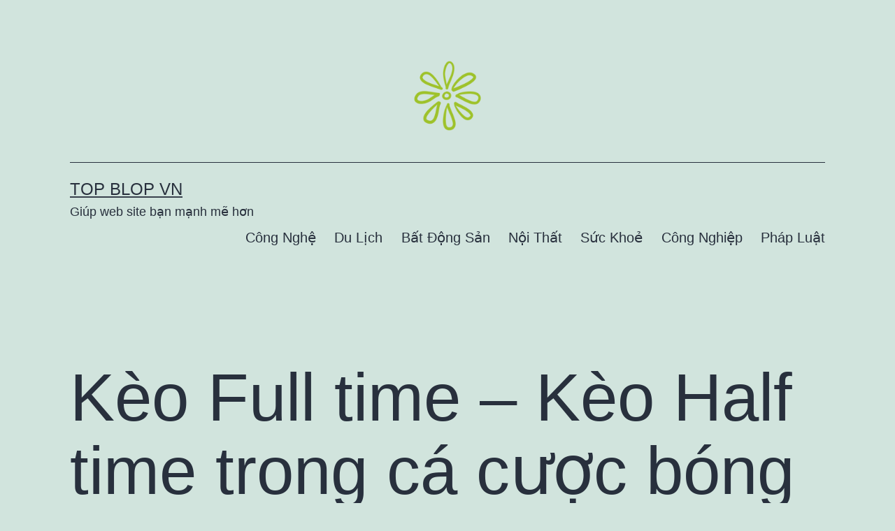

--- FILE ---
content_type: text/html; charset=UTF-8
request_url: https://topvnblog.com/13/10/giai-tri/keo-full-time-keo-half-time-trong-ca-cuoc-bong-da/
body_size: 17860
content:
<!doctype html>
<html lang="vi" prefix="og: https://ogp.me/ns#" >
<head>
	<meta charset="UTF-8" />
	<meta name="viewport" content="width=device-width, initial-scale=1.0" />
		<style>img:is([sizes="auto" i], [sizes^="auto," i]) { contain-intrinsic-size: 3000px 1500px }</style>
	
<!-- Tối ưu hóa công cụ tìm kiếm bởi Rank Math PRO - https://rankmath.com/ -->
<title>Kèo Full time - Kèo Half time trong cá cược bóng đá - Top Blop VN</title>
<meta name="description" content="Hiện nay các giải đấu&nbsp;cá độ bóng đá&nbsp;luôn thu hút được rất nhiều người hâm mộ tham gia. Các giải đấu diễn ra thì sẽ có vô số kèo cược được đưa ra."/>
<meta name="robots" content="index, follow, max-snippet:-1, max-video-preview:-1, max-image-preview:large"/>
<link rel="canonical" href="https://topvnblog.com/13/10/giai-tri/keo-full-time-keo-half-time-trong-ca-cuoc-bong-da/" />
<meta property="og:locale" content="vi_VN" />
<meta property="og:type" content="article" />
<meta property="og:title" content="Kèo Full time - Kèo Half time trong cá cược bóng đá - Top Blop VN" />
<meta property="og:description" content="Hiện nay các giải đấu&nbsp;cá độ bóng đá&nbsp;luôn thu hút được rất nhiều người hâm mộ tham gia. Các giải đấu diễn ra thì sẽ có vô số kèo cược được đưa ra." />
<meta property="og:url" content="https://topvnblog.com/13/10/giai-tri/keo-full-time-keo-half-time-trong-ca-cuoc-bong-da/" />
<meta property="og:site_name" content="Top Blop VN" />
<meta property="article:section" content="Giải Trí" />
<meta property="og:updated_time" content="2022-10-13T06:07:52+00:00" />
<meta property="og:image" content="https://topvnblog.com/wp-content/uploads/2022/10/xem-keo-bong-da-2.png" />
<meta property="og:image:secure_url" content="https://topvnblog.com/wp-content/uploads/2022/10/xem-keo-bong-da-2.png" />
<meta property="og:image:width" content="900" />
<meta property="og:image:height" content="564" />
<meta property="og:image:alt" content="Kèo Full time &#8211; Kèo Half time trong cá cược bóng đá" />
<meta property="og:image:type" content="image/png" />
<meta property="article:published_time" content="2017-10-13T05:52:57+00:00" />
<meta property="article:modified_time" content="2022-10-13T06:07:52+00:00" />
<meta name="twitter:card" content="summary_large_image" />
<meta name="twitter:title" content="Kèo Full time - Kèo Half time trong cá cược bóng đá - Top Blop VN" />
<meta name="twitter:description" content="Hiện nay các giải đấu&nbsp;cá độ bóng đá&nbsp;luôn thu hút được rất nhiều người hâm mộ tham gia. Các giải đấu diễn ra thì sẽ có vô số kèo cược được đưa ra." />
<meta name="twitter:image" content="https://topvnblog.com/wp-content/uploads/2022/10/xem-keo-bong-da-2.png" />
<meta name="twitter:label1" content="Được viết bởi" />
<meta name="twitter:data1" content="admin" />
<meta name="twitter:label2" content="Thời gian để đọc" />
<meta name="twitter:data2" content="5 phút" />
<script type="application/ld+json" class="rank-math-schema-pro">{"@context":"https://schema.org","@graph":[{"@type":["Organization","Person"],"@id":"https://topvnblog.com/#person","name":"Top Blop VN","url":"https://topvnblog.com","logo":{"@type":"ImageObject","@id":"https://topvnblog.com/#logo","url":"https://topvnblog.com/wp-content/uploads/2021/09/cropped-cropped-Hie\u0323\u0302n-da\u0323i-Ba\u0302\u0301t-do\u0323\u0302ng-sa\u0309n-Bie\u0302\u0309u-tru\u031bng-16-150x150.png","contentUrl":"https://topvnblog.com/wp-content/uploads/2021/09/cropped-cropped-Hie\u0323\u0302n-da\u0323i-Ba\u0302\u0301t-do\u0323\u0302ng-sa\u0309n-Bie\u0302\u0309u-tru\u031bng-16-150x150.png","caption":"Top Blop VN","inLanguage":"vi"},"image":{"@id":"https://topvnblog.com/#logo"}},{"@type":"WebSite","@id":"https://topvnblog.com/#website","url":"https://topvnblog.com","name":"Top Blop VN","publisher":{"@id":"https://topvnblog.com/#person"},"inLanguage":"vi"},{"@type":"ImageObject","@id":"https://topvnblog.com/wp-content/uploads/2022/10/xem-keo-bong-da-2.png","url":"https://topvnblog.com/wp-content/uploads/2022/10/xem-keo-bong-da-2.png","width":"900","height":"564","inLanguage":"vi"},{"@type":"WebPage","@id":"https://topvnblog.com/13/10/giai-tri/keo-full-time-keo-half-time-trong-ca-cuoc-bong-da/#webpage","url":"https://topvnblog.com/13/10/giai-tri/keo-full-time-keo-half-time-trong-ca-cuoc-bong-da/","name":"K\u00e8o Full time - K\u00e8o Half time trong c\u00e1 c\u01b0\u1ee3c b\u00f3ng \u0111\u00e1 - Top Blop VN","datePublished":"2017-10-13T05:52:57+00:00","dateModified":"2022-10-13T06:07:52+00:00","isPartOf":{"@id":"https://topvnblog.com/#website"},"primaryImageOfPage":{"@id":"https://topvnblog.com/wp-content/uploads/2022/10/xem-keo-bong-da-2.png"},"inLanguage":"vi"},{"@type":"Person","@id":"https://topvnblog.com/author/zuthanh/","name":"admin","url":"https://topvnblog.com/author/zuthanh/","image":{"@type":"ImageObject","@id":"https://secure.gravatar.com/avatar/997b76e76602dd4eae8ae09666fb4dc323c5e55ce7e9c0a47748cf42a04a8834?s=96&amp;d=mm&amp;r=g","url":"https://secure.gravatar.com/avatar/997b76e76602dd4eae8ae09666fb4dc323c5e55ce7e9c0a47748cf42a04a8834?s=96&amp;d=mm&amp;r=g","caption":"admin","inLanguage":"vi"}},{"@type":"BlogPosting","headline":"K\u00e8o Full time - K\u00e8o Half time trong c\u00e1 c\u01b0\u1ee3c b\u00f3ng \u0111\u00e1 - Top Blop VN","datePublished":"2017-10-13T05:52:57+00:00","dateModified":"2022-10-13T06:07:52+00:00","articleSection":"Gi\u1ea3i Tr\u00ed","author":{"@id":"https://topvnblog.com/author/zuthanh/","name":"admin"},"publisher":{"@id":"https://topvnblog.com/#person"},"description":"Hi\u1ec7n nay c\u00e1c gi\u1ea3i \u0111\u1ea5u&nbsp;c\u00e1 \u0111\u1ed9 b\u00f3ng \u0111\u00e1&nbsp;lu\u00f4n thu h\u00fat \u0111\u01b0\u1ee3c r\u1ea5t nhi\u1ec1u ng\u01b0\u1eddi h\u00e2m m\u1ed9 tham gia. C\u00e1c gi\u1ea3i \u0111\u1ea5u di\u1ec5n ra th\u00ec s\u1ebd c\u00f3 v\u00f4 s\u1ed1 k\u00e8o c\u01b0\u1ee3c \u0111\u01b0\u1ee3c \u0111\u01b0a ra.","name":"K\u00e8o Full time - K\u00e8o Half time trong c\u00e1 c\u01b0\u1ee3c b\u00f3ng \u0111\u00e1 - Top Blop VN","@id":"https://topvnblog.com/13/10/giai-tri/keo-full-time-keo-half-time-trong-ca-cuoc-bong-da/#richSnippet","isPartOf":{"@id":"https://topvnblog.com/13/10/giai-tri/keo-full-time-keo-half-time-trong-ca-cuoc-bong-da/#webpage"},"image":{"@id":"https://topvnblog.com/wp-content/uploads/2022/10/xem-keo-bong-da-2.png"},"inLanguage":"vi","mainEntityOfPage":{"@id":"https://topvnblog.com/13/10/giai-tri/keo-full-time-keo-half-time-trong-ca-cuoc-bong-da/#webpage"}}]}</script>
<!-- /Plugin SEO WordPress Rank Math -->

<link rel='dns-prefetch' href='//www.googletagmanager.com' />
<link rel='dns-prefetch' href='//pagead2.googlesyndication.com' />
<link rel="alternate" type="application/rss+xml" title="Dòng thông tin Top Blop VN &raquo;" href="https://topvnblog.com/feed/" />
		<!-- This site uses the Google Analytics by MonsterInsights plugin v8.19 - Using Analytics tracking - https://www.monsterinsights.com/ -->
		<!-- Note: MonsterInsights is not currently configured on this site. The site owner needs to authenticate with Google Analytics in the MonsterInsights settings panel. -->
					<!-- No tracking code set -->
				<!-- / Google Analytics by MonsterInsights -->
		<script>
window._wpemojiSettings = {"baseUrl":"https:\/\/s.w.org\/images\/core\/emoji\/16.0.1\/72x72\/","ext":".png","svgUrl":"https:\/\/s.w.org\/images\/core\/emoji\/16.0.1\/svg\/","svgExt":".svg","source":{"concatemoji":"https:\/\/topvnblog.com\/wp-includes\/js\/wp-emoji-release.min.js?ver=6.8.3"}};
/*! This file is auto-generated */
!function(s,n){var o,i,e;function c(e){try{var t={supportTests:e,timestamp:(new Date).valueOf()};sessionStorage.setItem(o,JSON.stringify(t))}catch(e){}}function p(e,t,n){e.clearRect(0,0,e.canvas.width,e.canvas.height),e.fillText(t,0,0);var t=new Uint32Array(e.getImageData(0,0,e.canvas.width,e.canvas.height).data),a=(e.clearRect(0,0,e.canvas.width,e.canvas.height),e.fillText(n,0,0),new Uint32Array(e.getImageData(0,0,e.canvas.width,e.canvas.height).data));return t.every(function(e,t){return e===a[t]})}function u(e,t){e.clearRect(0,0,e.canvas.width,e.canvas.height),e.fillText(t,0,0);for(var n=e.getImageData(16,16,1,1),a=0;a<n.data.length;a++)if(0!==n.data[a])return!1;return!0}function f(e,t,n,a){switch(t){case"flag":return n(e,"\ud83c\udff3\ufe0f\u200d\u26a7\ufe0f","\ud83c\udff3\ufe0f\u200b\u26a7\ufe0f")?!1:!n(e,"\ud83c\udde8\ud83c\uddf6","\ud83c\udde8\u200b\ud83c\uddf6")&&!n(e,"\ud83c\udff4\udb40\udc67\udb40\udc62\udb40\udc65\udb40\udc6e\udb40\udc67\udb40\udc7f","\ud83c\udff4\u200b\udb40\udc67\u200b\udb40\udc62\u200b\udb40\udc65\u200b\udb40\udc6e\u200b\udb40\udc67\u200b\udb40\udc7f");case"emoji":return!a(e,"\ud83e\udedf")}return!1}function g(e,t,n,a){var r="undefined"!=typeof WorkerGlobalScope&&self instanceof WorkerGlobalScope?new OffscreenCanvas(300,150):s.createElement("canvas"),o=r.getContext("2d",{willReadFrequently:!0}),i=(o.textBaseline="top",o.font="600 32px Arial",{});return e.forEach(function(e){i[e]=t(o,e,n,a)}),i}function t(e){var t=s.createElement("script");t.src=e,t.defer=!0,s.head.appendChild(t)}"undefined"!=typeof Promise&&(o="wpEmojiSettingsSupports",i=["flag","emoji"],n.supports={everything:!0,everythingExceptFlag:!0},e=new Promise(function(e){s.addEventListener("DOMContentLoaded",e,{once:!0})}),new Promise(function(t){var n=function(){try{var e=JSON.parse(sessionStorage.getItem(o));if("object"==typeof e&&"number"==typeof e.timestamp&&(new Date).valueOf()<e.timestamp+604800&&"object"==typeof e.supportTests)return e.supportTests}catch(e){}return null}();if(!n){if("undefined"!=typeof Worker&&"undefined"!=typeof OffscreenCanvas&&"undefined"!=typeof URL&&URL.createObjectURL&&"undefined"!=typeof Blob)try{var e="postMessage("+g.toString()+"("+[JSON.stringify(i),f.toString(),p.toString(),u.toString()].join(",")+"));",a=new Blob([e],{type:"text/javascript"}),r=new Worker(URL.createObjectURL(a),{name:"wpTestEmojiSupports"});return void(r.onmessage=function(e){c(n=e.data),r.terminate(),t(n)})}catch(e){}c(n=g(i,f,p,u))}t(n)}).then(function(e){for(var t in e)n.supports[t]=e[t],n.supports.everything=n.supports.everything&&n.supports[t],"flag"!==t&&(n.supports.everythingExceptFlag=n.supports.everythingExceptFlag&&n.supports[t]);n.supports.everythingExceptFlag=n.supports.everythingExceptFlag&&!n.supports.flag,n.DOMReady=!1,n.readyCallback=function(){n.DOMReady=!0}}).then(function(){return e}).then(function(){var e;n.supports.everything||(n.readyCallback(),(e=n.source||{}).concatemoji?t(e.concatemoji):e.wpemoji&&e.twemoji&&(t(e.twemoji),t(e.wpemoji)))}))}((window,document),window._wpemojiSettings);
</script>

<style id='wp-emoji-styles-inline-css'>

	img.wp-smiley, img.emoji {
		display: inline !important;
		border: none !important;
		box-shadow: none !important;
		height: 1em !important;
		width: 1em !important;
		margin: 0 0.07em !important;
		vertical-align: -0.1em !important;
		background: none !important;
		padding: 0 !important;
	}
</style>
<link rel='stylesheet' id='wp-block-library-css' href='https://topvnblog.com/wp-includes/css/dist/block-library/style.min.css?ver=6.8.3' media='all' />
<style id='wp-block-library-theme-inline-css'>
.wp-block-audio :where(figcaption){color:#555;font-size:13px;text-align:center}.is-dark-theme .wp-block-audio :where(figcaption){color:#ffffffa6}.wp-block-audio{margin:0 0 1em}.wp-block-code{border:1px solid #ccc;border-radius:4px;font-family:Menlo,Consolas,monaco,monospace;padding:.8em 1em}.wp-block-embed :where(figcaption){color:#555;font-size:13px;text-align:center}.is-dark-theme .wp-block-embed :where(figcaption){color:#ffffffa6}.wp-block-embed{margin:0 0 1em}.blocks-gallery-caption{color:#555;font-size:13px;text-align:center}.is-dark-theme .blocks-gallery-caption{color:#ffffffa6}:root :where(.wp-block-image figcaption){color:#555;font-size:13px;text-align:center}.is-dark-theme :root :where(.wp-block-image figcaption){color:#ffffffa6}.wp-block-image{margin:0 0 1em}.wp-block-pullquote{border-bottom:4px solid;border-top:4px solid;color:currentColor;margin-bottom:1.75em}.wp-block-pullquote cite,.wp-block-pullquote footer,.wp-block-pullquote__citation{color:currentColor;font-size:.8125em;font-style:normal;text-transform:uppercase}.wp-block-quote{border-left:.25em solid;margin:0 0 1.75em;padding-left:1em}.wp-block-quote cite,.wp-block-quote footer{color:currentColor;font-size:.8125em;font-style:normal;position:relative}.wp-block-quote:where(.has-text-align-right){border-left:none;border-right:.25em solid;padding-left:0;padding-right:1em}.wp-block-quote:where(.has-text-align-center){border:none;padding-left:0}.wp-block-quote.is-large,.wp-block-quote.is-style-large,.wp-block-quote:where(.is-style-plain){border:none}.wp-block-search .wp-block-search__label{font-weight:700}.wp-block-search__button{border:1px solid #ccc;padding:.375em .625em}:where(.wp-block-group.has-background){padding:1.25em 2.375em}.wp-block-separator.has-css-opacity{opacity:.4}.wp-block-separator{border:none;border-bottom:2px solid;margin-left:auto;margin-right:auto}.wp-block-separator.has-alpha-channel-opacity{opacity:1}.wp-block-separator:not(.is-style-wide):not(.is-style-dots){width:100px}.wp-block-separator.has-background:not(.is-style-dots){border-bottom:none;height:1px}.wp-block-separator.has-background:not(.is-style-wide):not(.is-style-dots){height:2px}.wp-block-table{margin:0 0 1em}.wp-block-table td,.wp-block-table th{word-break:normal}.wp-block-table :where(figcaption){color:#555;font-size:13px;text-align:center}.is-dark-theme .wp-block-table :where(figcaption){color:#ffffffa6}.wp-block-video :where(figcaption){color:#555;font-size:13px;text-align:center}.is-dark-theme .wp-block-video :where(figcaption){color:#ffffffa6}.wp-block-video{margin:0 0 1em}:root :where(.wp-block-template-part.has-background){margin-bottom:0;margin-top:0;padding:1.25em 2.375em}
</style>
<style id='classic-theme-styles-inline-css'>
/*! This file is auto-generated */
.wp-block-button__link{color:#fff;background-color:#32373c;border-radius:9999px;box-shadow:none;text-decoration:none;padding:calc(.667em + 2px) calc(1.333em + 2px);font-size:1.125em}.wp-block-file__button{background:#32373c;color:#fff;text-decoration:none}
</style>
<link rel='stylesheet' id='twenty-twenty-one-custom-color-overrides-css' href='https://topvnblog.com/wp-content/themes/twentytwentyone/assets/css/custom-color-overrides.css?ver=2.7' media='all' />
<style id='global-styles-inline-css'>
:root{--wp--preset--aspect-ratio--square: 1;--wp--preset--aspect-ratio--4-3: 4/3;--wp--preset--aspect-ratio--3-4: 3/4;--wp--preset--aspect-ratio--3-2: 3/2;--wp--preset--aspect-ratio--2-3: 2/3;--wp--preset--aspect-ratio--16-9: 16/9;--wp--preset--aspect-ratio--9-16: 9/16;--wp--preset--color--black: #000000;--wp--preset--color--cyan-bluish-gray: #abb8c3;--wp--preset--color--white: #FFFFFF;--wp--preset--color--pale-pink: #f78da7;--wp--preset--color--vivid-red: #cf2e2e;--wp--preset--color--luminous-vivid-orange: #ff6900;--wp--preset--color--luminous-vivid-amber: #fcb900;--wp--preset--color--light-green-cyan: #7bdcb5;--wp--preset--color--vivid-green-cyan: #00d084;--wp--preset--color--pale-cyan-blue: #8ed1fc;--wp--preset--color--vivid-cyan-blue: #0693e3;--wp--preset--color--vivid-purple: #9b51e0;--wp--preset--color--dark-gray: #28303D;--wp--preset--color--gray: #39414D;--wp--preset--color--green: #D1E4DD;--wp--preset--color--blue: #D1DFE4;--wp--preset--color--purple: #D1D1E4;--wp--preset--color--red: #E4D1D1;--wp--preset--color--orange: #E4DAD1;--wp--preset--color--yellow: #EEEADD;--wp--preset--gradient--vivid-cyan-blue-to-vivid-purple: linear-gradient(135deg,rgba(6,147,227,1) 0%,rgb(155,81,224) 100%);--wp--preset--gradient--light-green-cyan-to-vivid-green-cyan: linear-gradient(135deg,rgb(122,220,180) 0%,rgb(0,208,130) 100%);--wp--preset--gradient--luminous-vivid-amber-to-luminous-vivid-orange: linear-gradient(135deg,rgba(252,185,0,1) 0%,rgba(255,105,0,1) 100%);--wp--preset--gradient--luminous-vivid-orange-to-vivid-red: linear-gradient(135deg,rgba(255,105,0,1) 0%,rgb(207,46,46) 100%);--wp--preset--gradient--very-light-gray-to-cyan-bluish-gray: linear-gradient(135deg,rgb(238,238,238) 0%,rgb(169,184,195) 100%);--wp--preset--gradient--cool-to-warm-spectrum: linear-gradient(135deg,rgb(74,234,220) 0%,rgb(151,120,209) 20%,rgb(207,42,186) 40%,rgb(238,44,130) 60%,rgb(251,105,98) 80%,rgb(254,248,76) 100%);--wp--preset--gradient--blush-light-purple: linear-gradient(135deg,rgb(255,206,236) 0%,rgb(152,150,240) 100%);--wp--preset--gradient--blush-bordeaux: linear-gradient(135deg,rgb(254,205,165) 0%,rgb(254,45,45) 50%,rgb(107,0,62) 100%);--wp--preset--gradient--luminous-dusk: linear-gradient(135deg,rgb(255,203,112) 0%,rgb(199,81,192) 50%,rgb(65,88,208) 100%);--wp--preset--gradient--pale-ocean: linear-gradient(135deg,rgb(255,245,203) 0%,rgb(182,227,212) 50%,rgb(51,167,181) 100%);--wp--preset--gradient--electric-grass: linear-gradient(135deg,rgb(202,248,128) 0%,rgb(113,206,126) 100%);--wp--preset--gradient--midnight: linear-gradient(135deg,rgb(2,3,129) 0%,rgb(40,116,252) 100%);--wp--preset--gradient--purple-to-yellow: linear-gradient(160deg, #D1D1E4 0%, #EEEADD 100%);--wp--preset--gradient--yellow-to-purple: linear-gradient(160deg, #EEEADD 0%, #D1D1E4 100%);--wp--preset--gradient--green-to-yellow: linear-gradient(160deg, #D1E4DD 0%, #EEEADD 100%);--wp--preset--gradient--yellow-to-green: linear-gradient(160deg, #EEEADD 0%, #D1E4DD 100%);--wp--preset--gradient--red-to-yellow: linear-gradient(160deg, #E4D1D1 0%, #EEEADD 100%);--wp--preset--gradient--yellow-to-red: linear-gradient(160deg, #EEEADD 0%, #E4D1D1 100%);--wp--preset--gradient--purple-to-red: linear-gradient(160deg, #D1D1E4 0%, #E4D1D1 100%);--wp--preset--gradient--red-to-purple: linear-gradient(160deg, #E4D1D1 0%, #D1D1E4 100%);--wp--preset--font-size--small: 18px;--wp--preset--font-size--medium: 20px;--wp--preset--font-size--large: 24px;--wp--preset--font-size--x-large: 42px;--wp--preset--font-size--extra-small: 16px;--wp--preset--font-size--normal: 20px;--wp--preset--font-size--extra-large: 40px;--wp--preset--font-size--huge: 96px;--wp--preset--font-size--gigantic: 144px;--wp--preset--spacing--20: 0.44rem;--wp--preset--spacing--30: 0.67rem;--wp--preset--spacing--40: 1rem;--wp--preset--spacing--50: 1.5rem;--wp--preset--spacing--60: 2.25rem;--wp--preset--spacing--70: 3.38rem;--wp--preset--spacing--80: 5.06rem;--wp--preset--shadow--natural: 6px 6px 9px rgba(0, 0, 0, 0.2);--wp--preset--shadow--deep: 12px 12px 50px rgba(0, 0, 0, 0.4);--wp--preset--shadow--sharp: 6px 6px 0px rgba(0, 0, 0, 0.2);--wp--preset--shadow--outlined: 6px 6px 0px -3px rgba(255, 255, 255, 1), 6px 6px rgba(0, 0, 0, 1);--wp--preset--shadow--crisp: 6px 6px 0px rgba(0, 0, 0, 1);}:where(.is-layout-flex){gap: 0.5em;}:where(.is-layout-grid){gap: 0.5em;}body .is-layout-flex{display: flex;}.is-layout-flex{flex-wrap: wrap;align-items: center;}.is-layout-flex > :is(*, div){margin: 0;}body .is-layout-grid{display: grid;}.is-layout-grid > :is(*, div){margin: 0;}:where(.wp-block-columns.is-layout-flex){gap: 2em;}:where(.wp-block-columns.is-layout-grid){gap: 2em;}:where(.wp-block-post-template.is-layout-flex){gap: 1.25em;}:where(.wp-block-post-template.is-layout-grid){gap: 1.25em;}.has-black-color{color: var(--wp--preset--color--black) !important;}.has-cyan-bluish-gray-color{color: var(--wp--preset--color--cyan-bluish-gray) !important;}.has-white-color{color: var(--wp--preset--color--white) !important;}.has-pale-pink-color{color: var(--wp--preset--color--pale-pink) !important;}.has-vivid-red-color{color: var(--wp--preset--color--vivid-red) !important;}.has-luminous-vivid-orange-color{color: var(--wp--preset--color--luminous-vivid-orange) !important;}.has-luminous-vivid-amber-color{color: var(--wp--preset--color--luminous-vivid-amber) !important;}.has-light-green-cyan-color{color: var(--wp--preset--color--light-green-cyan) !important;}.has-vivid-green-cyan-color{color: var(--wp--preset--color--vivid-green-cyan) !important;}.has-pale-cyan-blue-color{color: var(--wp--preset--color--pale-cyan-blue) !important;}.has-vivid-cyan-blue-color{color: var(--wp--preset--color--vivid-cyan-blue) !important;}.has-vivid-purple-color{color: var(--wp--preset--color--vivid-purple) !important;}.has-black-background-color{background-color: var(--wp--preset--color--black) !important;}.has-cyan-bluish-gray-background-color{background-color: var(--wp--preset--color--cyan-bluish-gray) !important;}.has-white-background-color{background-color: var(--wp--preset--color--white) !important;}.has-pale-pink-background-color{background-color: var(--wp--preset--color--pale-pink) !important;}.has-vivid-red-background-color{background-color: var(--wp--preset--color--vivid-red) !important;}.has-luminous-vivid-orange-background-color{background-color: var(--wp--preset--color--luminous-vivid-orange) !important;}.has-luminous-vivid-amber-background-color{background-color: var(--wp--preset--color--luminous-vivid-amber) !important;}.has-light-green-cyan-background-color{background-color: var(--wp--preset--color--light-green-cyan) !important;}.has-vivid-green-cyan-background-color{background-color: var(--wp--preset--color--vivid-green-cyan) !important;}.has-pale-cyan-blue-background-color{background-color: var(--wp--preset--color--pale-cyan-blue) !important;}.has-vivid-cyan-blue-background-color{background-color: var(--wp--preset--color--vivid-cyan-blue) !important;}.has-vivid-purple-background-color{background-color: var(--wp--preset--color--vivid-purple) !important;}.has-black-border-color{border-color: var(--wp--preset--color--black) !important;}.has-cyan-bluish-gray-border-color{border-color: var(--wp--preset--color--cyan-bluish-gray) !important;}.has-white-border-color{border-color: var(--wp--preset--color--white) !important;}.has-pale-pink-border-color{border-color: var(--wp--preset--color--pale-pink) !important;}.has-vivid-red-border-color{border-color: var(--wp--preset--color--vivid-red) !important;}.has-luminous-vivid-orange-border-color{border-color: var(--wp--preset--color--luminous-vivid-orange) !important;}.has-luminous-vivid-amber-border-color{border-color: var(--wp--preset--color--luminous-vivid-amber) !important;}.has-light-green-cyan-border-color{border-color: var(--wp--preset--color--light-green-cyan) !important;}.has-vivid-green-cyan-border-color{border-color: var(--wp--preset--color--vivid-green-cyan) !important;}.has-pale-cyan-blue-border-color{border-color: var(--wp--preset--color--pale-cyan-blue) !important;}.has-vivid-cyan-blue-border-color{border-color: var(--wp--preset--color--vivid-cyan-blue) !important;}.has-vivid-purple-border-color{border-color: var(--wp--preset--color--vivid-purple) !important;}.has-vivid-cyan-blue-to-vivid-purple-gradient-background{background: var(--wp--preset--gradient--vivid-cyan-blue-to-vivid-purple) !important;}.has-light-green-cyan-to-vivid-green-cyan-gradient-background{background: var(--wp--preset--gradient--light-green-cyan-to-vivid-green-cyan) !important;}.has-luminous-vivid-amber-to-luminous-vivid-orange-gradient-background{background: var(--wp--preset--gradient--luminous-vivid-amber-to-luminous-vivid-orange) !important;}.has-luminous-vivid-orange-to-vivid-red-gradient-background{background: var(--wp--preset--gradient--luminous-vivid-orange-to-vivid-red) !important;}.has-very-light-gray-to-cyan-bluish-gray-gradient-background{background: var(--wp--preset--gradient--very-light-gray-to-cyan-bluish-gray) !important;}.has-cool-to-warm-spectrum-gradient-background{background: var(--wp--preset--gradient--cool-to-warm-spectrum) !important;}.has-blush-light-purple-gradient-background{background: var(--wp--preset--gradient--blush-light-purple) !important;}.has-blush-bordeaux-gradient-background{background: var(--wp--preset--gradient--blush-bordeaux) !important;}.has-luminous-dusk-gradient-background{background: var(--wp--preset--gradient--luminous-dusk) !important;}.has-pale-ocean-gradient-background{background: var(--wp--preset--gradient--pale-ocean) !important;}.has-electric-grass-gradient-background{background: var(--wp--preset--gradient--electric-grass) !important;}.has-midnight-gradient-background{background: var(--wp--preset--gradient--midnight) !important;}.has-small-font-size{font-size: var(--wp--preset--font-size--small) !important;}.has-medium-font-size{font-size: var(--wp--preset--font-size--medium) !important;}.has-large-font-size{font-size: var(--wp--preset--font-size--large) !important;}.has-x-large-font-size{font-size: var(--wp--preset--font-size--x-large) !important;}
:where(.wp-block-post-template.is-layout-flex){gap: 1.25em;}:where(.wp-block-post-template.is-layout-grid){gap: 1.25em;}
:where(.wp-block-columns.is-layout-flex){gap: 2em;}:where(.wp-block-columns.is-layout-grid){gap: 2em;}
:root :where(.wp-block-pullquote){font-size: 1.5em;line-height: 1.6;}
</style>
<link rel='stylesheet' id='twenty-twenty-one-style-css' href='https://topvnblog.com/wp-content/themes/twentytwentyone/style.css?ver=2.7' media='all' />
<style id='twenty-twenty-one-style-inline-css'>
body,input,textarea,button,.button,.faux-button,.wp-block-button__link,.wp-block-file__button,.has-drop-cap:not(:focus)::first-letter,.entry-content .wp-block-archives,.entry-content .wp-block-categories,.entry-content .wp-block-cover-image,.entry-content .wp-block-latest-comments,.entry-content .wp-block-latest-posts,.entry-content .wp-block-pullquote,.entry-content .wp-block-quote.is-large,.entry-content .wp-block-quote.is-style-large,.entry-content .wp-block-archives *,.entry-content .wp-block-categories *,.entry-content .wp-block-latest-posts *,.entry-content .wp-block-latest-comments *,.entry-content p,.entry-content ol,.entry-content ul,.entry-content dl,.entry-content dt,.entry-content cite,.entry-content figcaption,.entry-content .wp-caption-text,.comment-content p,.comment-content ol,.comment-content ul,.comment-content dl,.comment-content dt,.comment-content cite,.comment-content figcaption,.comment-content .wp-caption-text,.widget_text p,.widget_text ol,.widget_text ul,.widget_text dl,.widget_text dt,.widget-content .rssSummary,.widget-content cite,.widget-content figcaption,.widget-content .wp-caption-text { font-family: 'Libre Franklin',sans-serif; }
</style>
<link rel='stylesheet' id='twenty-twenty-one-print-style-css' href='https://topvnblog.com/wp-content/themes/twentytwentyone/assets/css/print.css?ver=2.7' media='print' />
<script id="twenty-twenty-one-ie11-polyfills-js-after">
( Element.prototype.matches && Element.prototype.closest && window.NodeList && NodeList.prototype.forEach ) || document.write( '<script src="https://topvnblog.com/wp-content/themes/twentytwentyone/assets/js/polyfills.js?ver=2.7"></scr' + 'ipt>' );
</script>
<script src="https://topvnblog.com/wp-content/themes/twentytwentyone/assets/js/primary-navigation.js?ver=2.7" id="twenty-twenty-one-primary-navigation-script-js" defer data-wp-strategy="defer"></script>

<!-- Đoạn mã Google tag (gtag.js) được thêm bởi Site Kit -->
<!-- Đoạn mã Google Analytics được thêm bởi Site Kit -->
<script src="https://www.googletagmanager.com/gtag/js?id=G-R8LTCBMBR7" id="google_gtagjs-js" async></script>
<script id="google_gtagjs-js-after">
window.dataLayer = window.dataLayer || [];function gtag(){dataLayer.push(arguments);}
gtag("set","linker",{"domains":["topvnblog.com"]});
gtag("js", new Date());
gtag("set", "developer_id.dZTNiMT", true);
gtag("config", "G-R8LTCBMBR7");
</script>
<link rel="https://api.w.org/" href="https://topvnblog.com/wp-json/" /><link rel="alternate" title="JSON" type="application/json" href="https://topvnblog.com/wp-json/wp/v2/posts/1604" /><link rel="EditURI" type="application/rsd+xml" title="RSD" href="https://topvnblog.com/xmlrpc.php?rsd" />
<meta name="generator" content="WordPress 6.8.3" />
<link rel='shortlink' href='https://topvnblog.com/?p=1604' />
<link rel="alternate" title="oNhúng (JSON)" type="application/json+oembed" href="https://topvnblog.com/wp-json/oembed/1.0/embed?url=https%3A%2F%2Ftopvnblog.com%2F13%2F10%2Fgiai-tri%2Fkeo-full-time-keo-half-time-trong-ca-cuoc-bong-da%2F" />
<link rel="alternate" title="oNhúng (XML)" type="text/xml+oembed" href="https://topvnblog.com/wp-json/oembed/1.0/embed?url=https%3A%2F%2Ftopvnblog.com%2F13%2F10%2Fgiai-tri%2Fkeo-full-time-keo-half-time-trong-ca-cuoc-bong-da%2F&#038;format=xml" />
<meta name="generator" content="Site Kit by Google 1.168.0" />
<!-- Thẻ meta Google AdSense được thêm bởi Site Kit -->
<meta name="google-adsense-platform-account" content="ca-host-pub-2644536267352236">
<meta name="google-adsense-platform-domain" content="sitekit.withgoogle.com">
<!-- Kết thúc thẻ meta Google AdSense được thêm bởi Site Kit -->
<script id="google_gtagjs" src="https://www.googletagmanager.com/gtag/js?id=G-SVG0M91GHZ" async></script>
<script id="google_gtagjs-inline">
window.dataLayer = window.dataLayer || [];function gtag(){dataLayer.push(arguments);}gtag('js', new Date());gtag('config', 'G-SVG0M91GHZ', {} );
</script>

<!-- Mã đoạn Google AdSense được thêm bởi Site Kit -->
<script async src="https://pagead2.googlesyndication.com/pagead/js/adsbygoogle.js?client=ca-pub-9188900448990504&amp;host=ca-host-pub-2644536267352236" crossorigin="anonymous"></script>

<!-- Kết thúc mã đoạn Google AdSense được thêm bởi Site Kit -->
<link rel="icon" href="https://topvnblog.com/wp-content/uploads/2021/09/cropped-Hiện-dại-Bất-dộng-sản-Biểu-trưng-16-32x32.png" sizes="32x32" />
<link rel="icon" href="https://topvnblog.com/wp-content/uploads/2021/09/cropped-Hiện-dại-Bất-dộng-sản-Biểu-trưng-16-192x192.png" sizes="192x192" />
<link rel="apple-touch-icon" href="https://topvnblog.com/wp-content/uploads/2021/09/cropped-Hiện-dại-Bất-dộng-sản-Biểu-trưng-16-180x180.png" />
<meta name="msapplication-TileImage" content="https://topvnblog.com/wp-content/uploads/2021/09/cropped-Hiện-dại-Bất-dộng-sản-Biểu-trưng-16-270x270.png" />
</head>

<body class="wp-singular post-template-default single single-post postid-1604 single-format-standard wp-custom-logo wp-embed-responsive wp-theme-twentytwentyone is-light-theme no-js singular has-main-navigation">
<div id="page" class="site">
	<a class="skip-link screen-reader-text" href="#content">
		Skip to content	</a>

	
<header id="masthead" class="site-header has-logo has-title-and-tagline has-menu">

	
	<div class="site-logo"><a href="https://topvnblog.com/" class="custom-logo-link" rel="home"><img width="512" height="512" src="https://topvnblog.com/wp-content/uploads/2021/09/cropped-cropped-Hiện-dại-Bất-dộng-sản-Biểu-trưng-16.png" class="custom-logo" alt="Top Blop VN" decoding="async" fetchpriority="high" srcset="https://topvnblog.com/wp-content/uploads/2021/09/cropped-cropped-Hiện-dại-Bất-dộng-sản-Biểu-trưng-16.png 512w, https://topvnblog.com/wp-content/uploads/2021/09/cropped-cropped-Hiện-dại-Bất-dộng-sản-Biểu-trưng-16-300x300.png 300w, https://topvnblog.com/wp-content/uploads/2021/09/cropped-cropped-Hiện-dại-Bất-dộng-sản-Biểu-trưng-16-150x150.png 150w" sizes="(max-width: 512px) 100vw, 512px" /></a></div>

<div class="site-branding">

	
						<p class="site-title"><a href="https://topvnblog.com/" rel="home">Top Blop VN</a></p>
			
			<p class="site-description">
			Giúp web site bạn mạnh mẽ hơn		</p>
	</div><!-- .site-branding -->
	
	<nav id="site-navigation" class="primary-navigation" aria-label="Primary menu">
		<div class="menu-button-container">
			<button id="primary-mobile-menu" class="button" aria-controls="primary-menu-list" aria-expanded="false">
				<span class="dropdown-icon open">Menu					<svg class="svg-icon" width="24" height="24" aria-hidden="true" role="img" focusable="false" viewBox="0 0 24 24" fill="none" xmlns="http://www.w3.org/2000/svg"><path fill-rule="evenodd" clip-rule="evenodd" d="M4.5 6H19.5V7.5H4.5V6ZM4.5 12H19.5V13.5H4.5V12ZM19.5 18H4.5V19.5H19.5V18Z" fill="currentColor"/></svg>				</span>
				<span class="dropdown-icon close">Close					<svg class="svg-icon" width="24" height="24" aria-hidden="true" role="img" focusable="false" viewBox="0 0 24 24" fill="none" xmlns="http://www.w3.org/2000/svg"><path fill-rule="evenodd" clip-rule="evenodd" d="M12 10.9394L5.53033 4.46973L4.46967 5.53039L10.9393 12.0001L4.46967 18.4697L5.53033 19.5304L12 13.0607L18.4697 19.5304L19.5303 18.4697L13.0607 12.0001L19.5303 5.53039L18.4697 4.46973L12 10.9394Z" fill="currentColor"/></svg>				</span>
			</button><!-- #primary-mobile-menu -->
		</div><!-- .menu-button-container -->
		<div class="primary-menu-container"><ul id="primary-menu-list" class="menu-wrapper"><li id="menu-item-1672" class="menu-item menu-item-type-taxonomy menu-item-object-category menu-item-1672"><a href="https://topvnblog.com/category/cong-nghe/">Công Nghệ</a></li>
<li id="menu-item-1673" class="menu-item menu-item-type-taxonomy menu-item-object-category menu-item-1673"><a href="https://topvnblog.com/category/du-lich/">Du Lịch</a></li>
<li id="menu-item-1674" class="menu-item menu-item-type-taxonomy menu-item-object-category menu-item-1674"><a href="https://topvnblog.com/category/bat-dong-san/">Bất Động Sản</a></li>
<li id="menu-item-1675" class="menu-item menu-item-type-taxonomy menu-item-object-category menu-item-1675"><a href="https://topvnblog.com/category/noi-that/">Nội Thất</a></li>
<li id="menu-item-1676" class="menu-item menu-item-type-taxonomy menu-item-object-category menu-item-1676"><a href="https://topvnblog.com/category/suc-khoe/">Sức Khoẻ</a></li>
<li id="menu-item-1677" class="menu-item menu-item-type-taxonomy menu-item-object-category menu-item-1677"><a href="https://topvnblog.com/category/cong-nghiep/">Công Nghiệp</a></li>
<li id="menu-item-1678" class="menu-item menu-item-type-taxonomy menu-item-object-category menu-item-1678"><a href="https://topvnblog.com/category/phap-luat/">Pháp Luật</a></li>
</ul></div>	</nav><!-- #site-navigation -->
	
</header><!-- #masthead -->

	<div id="content" class="site-content">
		<div id="primary" class="content-area">
			<main id="main" class="site-main">

<article id="post-1604" class="post-1604 post type-post status-publish format-standard has-post-thumbnail hentry category-giai-tri entry">

	<header class="entry-header alignwide">
		<h1 class="entry-title">Kèo Full time &#8211; Kèo Half time trong cá cược bóng đá</h1>		
		
			<figure class="post-thumbnail">
				<img width="900" height="564" src="https://topvnblog.com/wp-content/uploads/2022/10/xem-keo-bong-da-2.png" class="attachment-post-thumbnail size-post-thumbnail wp-post-image" alt="" decoding="async" srcset="https://topvnblog.com/wp-content/uploads/2022/10/xem-keo-bong-da-2.png 900w, https://topvnblog.com/wp-content/uploads/2022/10/xem-keo-bong-da-2-300x188.png 300w, https://topvnblog.com/wp-content/uploads/2022/10/xem-keo-bong-da-2-768x481.png 768w" sizes="(max-width: 900px) 100vw, 900px" style="width:100%;height:62.67%;max-width:900px;" />							</figure><!-- .post-thumbnail -->

					</header><!-- .entry-header -->

	<div class="entry-content">
		
<p>Hiện nay các giải đấu&nbsp;cá độ bóng đá&nbsp;luôn thu hút được rất nhiều người hâm mộ tham gia. Các giải đấu diễn ra thì sẽ có vô số kèo cược được đưa ra. Theo đó, những trận cá cược thú vị và hấp dẫn cũng sẽ giúp người chơi nhận được nhiều phần thưởng giá trị. Hôm nay chúng tôi sẽ chia sẽ với bạn 2 loại kèo khá mới là kèo Full time và kèo Half time. Nếu bạn còn chưa hiểu rõ loại kèo cược này hãy cùng <a href="http://ae888vip.net/" target="_blank" rel="noopener">ae888</a> chúng tôi tìm hiểu qua bài viết sau nhé!</p>



<h2 class="wp-block-heading">1. Kèo Full time </h2>



<p>Kèo Full Time&nbsp;chính là một dạng hình thức cá cược được dựa trên thời gian diễn ra của một trận đấu bóng đá. Tức là, người chơi phải đợi hết thời gian 90 phút và thời gian đá bù giờ thì mới biết được kết quả cuối cùng của loại hình cá cược này.</p>



<p>Đặc biệt hơn, loại kèo này còn phải kết hợp với nhiều cửa cược khác để cược thủ có thể giành phần thắng. Chính vì vậy, ngoài việc nắm được khái niệm hình thức cược Full Time là gì, bạn cũng cần phải biết thêm thông tin của những kèo cược khác. Để có thể đưa ra những tính toán và kết hợp có hiệu quả.</p>



<figure class="wp-block-image size-full"><img decoding="async" width="1024" height="512" src="https://topvnblog.com/wp-content/uploads/2022/10/huong-dan-cach-choi-keo-cuoc-half-time-full-time-kinh-nghiem-choi.jpeg" alt="" class="wp-image-1605" srcset="https://topvnblog.com/wp-content/uploads/2022/10/huong-dan-cach-choi-keo-cuoc-half-time-full-time-kinh-nghiem-choi.jpeg 1024w, https://topvnblog.com/wp-content/uploads/2022/10/huong-dan-cach-choi-keo-cuoc-half-time-full-time-kinh-nghiem-choi-300x150.jpeg 300w, https://topvnblog.com/wp-content/uploads/2022/10/huong-dan-cach-choi-keo-cuoc-half-time-full-time-kinh-nghiem-choi-768x384.jpeg 768w" sizes="(max-width: 1024px) 100vw, 1024px" /></figure>



<h3 class="wp-block-heading" id="h.jjz0peifzvia">Thuật ngữ thông dụng được sử dụng trong Kèo Full Time</h3>



<figure class="wp-block-table"><table><tbody><tr><td class="has-text-align-center" data-align="center"><strong>Thuật ngữ</strong></td><td class="has-text-align-center" data-align="center"><strong>Ý nghĩa</strong></td></tr><tr><td class="has-text-align-center" data-align="center">Full time</td><td class="has-text-align-center" data-align="center"><meta charset="utf-8"><li>Đây là thuật ngữ chỉ khoảng thời gian trong toàn bộ một trận đấu bóng đá. Người chơi dù có kết hợp với cửa nào đi chăng nữa cũng sẽ phải tổng hết tất cả kết quả sau một trận để tính.</li></td></tr><tr><td class="has-text-align-center" data-align="center">H</td><td class="has-text-align-center" data-align="center"><meta charset="utf-8"><li>Là Ký hiệu viết tắt của từ tiếng anh “Home” – Chỉ đội bóng mang danh nghĩa là chủ nhà, thi đấu tại địa phương, đất nước của đội bóng đó.</li></td></tr><tr><td class="has-text-align-center" data-align="center">A</td><td class="has-text-align-center" data-align="center"><meta charset="utf-8"><li>Là ký hiệu của chữ tiếng anh Away và thuật ngữ này dùng để chỉ đội khách. Người chơi có thể nhắn vào ô ký tự này nếu trong trường hợp không muốn tham gia đặt cược cho đội chủ nhà</li></td></tr><tr><td class="has-text-align-center" data-align="center">D</td><td class="has-text-align-center" data-align="center"><meta charset="utf-8"><li>Tức là Draw, đây là thuật ngữ ký hiệu rằng hai đội bóng đang thi đấu và có kết quả chung cuộc là hòa nhau.</li></td></tr><tr><td class="has-text-align-center" data-align="center">HH</td><td class="has-text-align-center" data-align="center"><meta charset="utf-8"><li>Đây là ký hiệu đơn giản thể hiện sự nhân đôi của chữ Home – Home. Đối với thuật ngữ này bạn có thể hiểu rằng bạn sẽ có thể đặt cược cho đổi chủ nhà chiến thắng ở hai cửa cược Kèo Half Time và kèo toàn trận.</li></td></tr><tr><td class="has-text-align-center" data-align="center">AA</td><td class="has-text-align-center" data-align="center"><meta charset="utf-8"><li>Gần giống với HH, đây là ký hiệu chỉ Away – &nbsp;Away, điều này thể hiện người chơi có thể đặt cược cho đội khách chiến thắng trong thời gian toàn bộ trận đấu diễn ra.</li></td></tr></tbody></table></figure>



<h3 class="wp-block-heading">Những yếu tố giúp lựa kèo Full time</h3>



<ul class="wp-block-list"><li>Người chơi nhận thấy đội khách có tiềm năng giành chiến thắng, tuy nhiên điều kiện thời tiết lại gây cản trở để có thể giành chiến thắng.</li><li>Các đội bóng, có sự cân tài, cân sức, tuy nhiên trong thời gian thi đấu có một bên bị thiếu cầu thủ, do gặp chấn thương hoặc nhận thẻ đỏ. Hoặc là các tình huống khác, làm giảm phong độ thi đấu cho hiệp sau của họ.</li><li>Cuối cùng là khi hai đội bóng tham gia có sự chênh lệch nhau khá nhiều về phong độ cũng như thực lực thi đấu. Bạn nên lựa chọn loại&nbsp;kèo Full Time&nbsp;để có thể nhân đôi điểm thưởng và tiền cược của mình lên. Hoặc bạn cũng có thể lựa chọn loại kèo Half time nếu cảm thấy không chắc chắn về những nhận định của mình.</li></ul>



<figure class="wp-block-image size-full is-resized"><img decoding="async" src="https://topvnblog.com/wp-content/uploads/2022/10/cach-soi-keo-half-time-va-full-time.jpeg" alt="" class="wp-image-1606" width="610" height="343" srcset="https://topvnblog.com/wp-content/uploads/2022/10/cach-soi-keo-half-time-va-full-time.jpeg 800w, https://topvnblog.com/wp-content/uploads/2022/10/cach-soi-keo-half-time-va-full-time-300x169.jpeg 300w, https://topvnblog.com/wp-content/uploads/2022/10/cach-soi-keo-half-time-va-full-time-768x432.jpeg 768w" sizes="(max-width: 610px) 100vw, 610px" /></figure>



<h2 class="wp-block-heading">2. Kèo Half time</h2>



<p>Kèo Half Time&nbsp;hay còn gọi là kèo nửa trận và được chỉ cụ thể cho thời gian thi đấu hiệp 1. Hiểu đơn giản thì bạn sẽ đặt cược vào đội nào chiến thắng trong hiệp 1 thay vì toàn trận đấu.</p>



<p>Theo như đánh giá từ các chuyên gia thì kèo này có tỷ lệ trúng thưởng cao hơn so với những kèo khác. Khả năng lội ngược dòng cũng dễ hơn và nhất là mang lại cảm giác hồi hộp, kích thích cực lớn.</p>



<p>Một điều bạn cần lưu ý đó chính là khi chơi theo kèo nửa trận thì sẽ chỉ tính thời gian thi đấu chính thức của hiệp 1, không tính phút bù giờ hay hiệp phụ. </p>



<figure class="wp-block-image size-full"><img decoding="async" width="600" height="358" src="https://topvnblog.com/wp-content/uploads/2022/10/keo-half-time-va-full-time-la-gi-02.png" alt="" class="wp-image-1607" srcset="https://topvnblog.com/wp-content/uploads/2022/10/keo-half-time-va-full-time-la-gi-02.png 600w, https://topvnblog.com/wp-content/uploads/2022/10/keo-half-time-va-full-time-la-gi-02-300x179.png 300w" sizes="(max-width: 600px) 100vw, 600px" /></figure>



<p>Trong bảng soi kèo này còn xuất hiện một số thuật ngữ mà bạn nên biết như sau:</p>



<ul class="wp-block-list"><li>H – Kí hiệu của Home chỉ đội chủ nhà.</li><li>D – Kí hiệu cửa&nbsp;Draw&nbsp;chỉ kết quả hòa.</li><li>A – Kí hiệu&nbsp;Away&nbsp;chỉ đội khách.</li></ul>



<h3 class="wp-block-heading">Cách đọc tỷ lệ kèo Half time chuẩn</h3>



<ul class="wp-block-list"><li>HH: Cửa cược cho đội chủ nhà thắng ở cả hiệp 1 và thắng cá trận.</li><li>HA: Trường hợp đội chủ nhà thắng trong hiệp 1 nhưng đội khách lại thắng toàn trận đấu.</li><li>AA:Trường hợp đội khách thắng ở cả hiệp 1 và toàn bộ trận đấu:</li><li>HD: Trường hợp đội chủ nhà chiến thắng trong hiệp 1 nhưng cả trận đấu hai đội hòa nhau.</li><li>DD: Trường hợp hai đội hòa nhau trong cả hiệp 1 và toàn trận.</li><li>DH: Trường hợp hai đội hòa nhau trong hiệp 1 trận đấu,&nbsp;nhưng&nbsp;đội chủ nhà lại chiến thắng toàn trận.</li><li>AH: Trường hợp đội khách thắng trong hiệp 1 và đội nhà thắng trong toàn trận đấu.</li><li>DA: Trường hợp hai đội hòa nhau trong hiệp 1 và đội khách thắng cả trận đấu.</li><li>AD: Trường hợp đội khách thắng ở hiệp 1 và cả trận sẽ hòa nhau.</li></ul>



<figure class="wp-block-image size-full"><img loading="lazy" decoding="async" width="736" height="589" src="https://topvnblog.com/wp-content/uploads/2022/10/keo-haft-time-va-full-time.jpeg" alt="" class="wp-image-1608" srcset="https://topvnblog.com/wp-content/uploads/2022/10/keo-haft-time-va-full-time.jpeg 736w, https://topvnblog.com/wp-content/uploads/2022/10/keo-haft-time-va-full-time-300x240.jpeg 300w" sizes="auto, (max-width: 736px) 100vw, 736px" /></figure>



<h3 class="wp-block-heading">Lúc nào thì nên chọn chơi kèo Half time</h3>



<p><strong>Trường hợp hai đội bóng có sự chênh lệch lớn:</strong> Khi hai đội bóng có sự chênh lệch lớn, thì khả năng đội mạnh thường thắng hoặc hòa. Lúc này kèo nghiêng về đội mạnh sẽ có lợi thế hơn.</p>



<p><strong>Trường hợp hai đội ngang sức nhau:</strong> Với trường hợp hai đội được đánh giá độ mạnh ngang nhau thì khả năng cao trong hiệp một sẽ có tỷ số hòa. Trường hợp này nếu chưa có nhiều kinh nghiệm, việc theo các kèo khác sẽ thường vì huề vốn, tức ván cược không có lời. Vậy nên bạn hãy cân nhắc để vào kèo nửa hiệp DD.</p>



<figure class="wp-block-image size-full"><img loading="lazy" decoding="async" width="800" height="533" src="https://topvnblog.com/wp-content/uploads/2022/10/meo-soi-keo-half-time-va-full-time.jpeg" alt="" class="wp-image-1609" srcset="https://topvnblog.com/wp-content/uploads/2022/10/meo-soi-keo-half-time-va-full-time.jpeg 800w, https://topvnblog.com/wp-content/uploads/2022/10/meo-soi-keo-half-time-va-full-time-300x200.jpeg 300w, https://topvnblog.com/wp-content/uploads/2022/10/meo-soi-keo-half-time-va-full-time-768x512.jpeg 768w" sizes="auto, (max-width: 800px) 100vw, 800px" /></figure>



<p><strong>Trường hợp một trong hai đội có hệ thống phòng ngự lỏng lẻo: </strong>Trong trường hợp trận đấu đang diễn ra và bạn nhận thấy thế trận của một đội lộ rõ vị trí phòng ngự lòng lẻo thì hãy cân nhắc kèo nửa trận/ toàn trận. Lúc này, đội phía còn lại khả năng cao sẽ dẫn bàn trước trong hiệp 1.</p>



<h2 class="wp-block-heading">3. Kết luận</h2>



<p>Trên đây là một số thông tin cơ bản và cần thiết cho bạn nếu bạn đang muốn tìm hiểu thêm về 2 kèo là Full time và Half time. Hy vọng với những thông tin trên bạn có thể hiểu và dễ dàng làm quen với kèo cược mới này. Chúc bạn sớm thành công trong cuộc đua cá cược. này nhé!</p>
	</div><!-- .entry-content -->

	<footer class="entry-footer default-max-width">
		<div class="posted-by"><span class="posted-on">Published <time class="entry-date published updated" datetime="2017-10-13T05:52:57+00:00">Tháng 10 13, 2017</time></span><span class="byline">By <a href="https://topvnblog.com/author/zuthanh/" rel="author">admin</a></span></div><div class="post-taxonomies"><span class="cat-links">Categorized as <a href="https://topvnblog.com/category/giai-tri/" rel="category tag">Giải Trí</a> </span></div>	</footer><!-- .entry-footer -->

				
</article><!-- #post-1604 -->

	<nav class="navigation post-navigation" aria-label="Bài viết">
		<h2 class="screen-reader-text">Điều hướng bài viết</h2>
		<div class="nav-links"><div class="nav-previous"><a href="https://topvnblog.com/13/09/giai-tri/cach-de-nhan-biet-mot-nha-cai-lo-de-online-lua-dao/" rel="prev"><p class="meta-nav"><svg class="svg-icon" width="24" height="24" aria-hidden="true" role="img" focusable="false" viewBox="0 0 24 24" fill="none" xmlns="http://www.w3.org/2000/svg"><path fill-rule="evenodd" clip-rule="evenodd" d="M20 13v-2H8l4-4-1-2-7 7 7 7 1-2-4-4z" fill="currentColor"/></svg>Previous post</p><p class="post-title">CÁCH ĐỂ NHẬN BIẾT MỘT NHÀ CÁI LÔ ĐỀ ONLINE LỪA ĐẢO</p></a></div><div class="nav-next"><a href="https://topvnblog.com/24/11/giai-tri/phom-online-de-choi-de-thang-danh-cho-tan-binh/" rel="next"><p class="meta-nav">Next post<svg class="svg-icon" width="24" height="24" aria-hidden="true" role="img" focusable="false" viewBox="0 0 24 24" fill="none" xmlns="http://www.w3.org/2000/svg"><path fill-rule="evenodd" clip-rule="evenodd" d="m4 13v-2h12l-4-4 1-2 7 7-7 7-1-2 4-4z" fill="currentColor"/></svg></p><p class="post-title">Phỏm online dễ chơi dễ thắng dành cho tân binh</p></a></div></div>
	</nav>			</main><!-- #main -->
		</div><!-- #primary -->
	</div><!-- #content -->

	
	<aside class="widget-area">
		<section id="block-2" class="widget widget_block widget_search"><form role="search" method="get" action="https://topvnblog.com/" class="wp-block-search__button-outside wp-block-search__text-button wp-block-search"    ><label class="wp-block-search__label" for="wp-block-search__input-1" >Tìm kiếm</label><div class="wp-block-search__inside-wrapper " ><input class="wp-block-search__input" id="wp-block-search__input-1" placeholder="" value="" type="search" name="s" required /><button aria-label="Tìm kiếm" class="wp-block-search__button wp-element-button" type="submit" >Tìm kiếm</button></div></form></section><section id="block-3" class="widget widget_block"><div class="wp-block-group"><div class="wp-block-group__inner-container is-layout-flow wp-block-group-is-layout-flow"><h2 class="wp-block-heading">Recent Posts</h2><ul class="wp-block-latest-posts__list wp-block-latest-posts"><li><a class="wp-block-latest-posts__post-title" href="https://topvnblog.com/14/12/ngoai-that/san-nhua-ngoai-troi-la-gi-giai-phap-lat-san-ben-dep-cho-khong-gian-ngoai-that/">Sàn nhựa ngoài trời là gì? Giải pháp lát sàn bền đẹp cho không gian ngoại thất</a></li>
<li><a class="wp-block-latest-posts__post-title" href="https://topvnblog.com/02/12/giai-tri/trai-nghiem-doc-truyen-manga-tai-blog-truyen-moi-goc-thu-gian-quen-thuoc-moi-cuoi-ngay/">Trải nghiệm đọc truyện Manga tại Blog Truyện Mới: Góc thư giãn quen thuộc mỗi cuối ngày</a></li>
<li><a class="wp-block-latest-posts__post-title" href="https://topvnblog.com/05/09/giai-tri/cach-tim-phim-online-cu-kho-kiem/">Cách Tìm Phim Online Cũ Khó Kiếm</a></li>
<li><a class="wp-block-latest-posts__post-title" href="https://topvnblog.com/07/07/giai-tri/vi-sao-school-life-luon-la-the-loai-yeu-thich-nhat-tren-truyenqq-kham-pha-suc-hut-nam-2025/">Vì Sao School Life Luôn Là Thể Loại Yêu Thích Nhất Trên TruyenQQ? – Khám Phá Sức Hút Năm 2025</a></li>
<li><a class="wp-block-latest-posts__post-title" href="https://topvnblog.com/05/07/giai-tri/shop-acc-lien-quan-uy-tin-dia-chi-mua-ban-nick-chat-luong-nhat-2024/">Shop Acc Liên Quân Uy Tín &#8211; Địa Chỉ Mua Bán Nick Chất Lượng Nhất 2024</a></li>
</ul></div></div></section><section id="block-4" class="widget widget_block">
<div class="wp-block-group"><div class="wp-block-group__inner-container is-layout-flow wp-block-group-is-layout-flow">
<h2 class="wp-block-heading">Về Chúng Tôi</h2>



<p>Cung cấp thệ thống PBN mạnh mẽ giúp bạn có cơ vào top nhanh chống, với hơn 100+ domain VN , và domain quốc tế, hỗ trợ 30+ lĩnh vực khác nhau.</p>



<p>Liên hệ : <strong><a href="mailto:support@pbn24h.com">support@pbn24h.com</a></strong></p>
</div></div>
</section>	</aside><!-- .widget-area -->

	
	<footer id="colophon" class="site-footer">

					<nav aria-label="Secondary menu" class="footer-navigation">
				<ul class="footer-navigation-wrapper">
					<li class="menu-item menu-item-type-taxonomy menu-item-object-category menu-item-1672"><a href="https://topvnblog.com/category/cong-nghe/"><span>Công Nghệ</span></a></li>
<li class="menu-item menu-item-type-taxonomy menu-item-object-category menu-item-1673"><a href="https://topvnblog.com/category/du-lich/"><span>Du Lịch</span></a></li>
<li class="menu-item menu-item-type-taxonomy menu-item-object-category menu-item-1674"><a href="https://topvnblog.com/category/bat-dong-san/"><span>Bất Động Sản</span></a></li>
<li class="menu-item menu-item-type-taxonomy menu-item-object-category menu-item-1675"><a href="https://topvnblog.com/category/noi-that/"><span>Nội Thất</span></a></li>
<li class="menu-item menu-item-type-taxonomy menu-item-object-category menu-item-1676"><a href="https://topvnblog.com/category/suc-khoe/"><span>Sức Khoẻ</span></a></li>
<li class="menu-item menu-item-type-taxonomy menu-item-object-category menu-item-1677"><a href="https://topvnblog.com/category/cong-nghiep/"><span>Công Nghiệp</span></a></li>
<li class="menu-item menu-item-type-taxonomy menu-item-object-category menu-item-1678"><a href="https://topvnblog.com/category/phap-luat/"><span>Pháp Luật</span></a></li>
				</ul><!-- .footer-navigation-wrapper -->
			</nav><!-- .footer-navigation -->
				<div class="site-info">
			<div class="site-name">
									<div class="site-logo"><a href="https://topvnblog.com/" class="custom-logo-link" rel="home"><img width="512" height="512" src="https://topvnblog.com/wp-content/uploads/2021/09/cropped-cropped-Hiện-dại-Bất-dộng-sản-Biểu-trưng-16.png" class="custom-logo" alt="Top Blop VN" decoding="async" srcset="https://topvnblog.com/wp-content/uploads/2021/09/cropped-cropped-Hiện-dại-Bất-dộng-sản-Biểu-trưng-16.png 512w, https://topvnblog.com/wp-content/uploads/2021/09/cropped-cropped-Hiện-dại-Bất-dộng-sản-Biểu-trưng-16-300x300.png 300w, https://topvnblog.com/wp-content/uploads/2021/09/cropped-cropped-Hiện-dại-Bất-dộng-sản-Biểu-trưng-16-150x150.png 150w" sizes="(max-width: 512px) 100vw, 512px" /></a></div>
							</div><!-- .site-name -->

			
			<div class="powered-by">
				Proudly powered by <a href="https://wordpress.org/">WordPress</a>.			</div><!-- .powered-by -->

		</div><!-- .site-info -->
	</footer><!-- #colophon -->

</div><!-- #page -->

<script type="speculationrules">
{"prefetch":[{"source":"document","where":{"and":[{"href_matches":"\/*"},{"not":{"href_matches":["\/wp-*.php","\/wp-admin\/*","\/wp-content\/uploads\/*","\/wp-content\/*","\/wp-content\/plugins\/*","\/wp-content\/themes\/twentytwentyone\/*","\/*\\?(.+)"]}},{"not":{"selector_matches":"a[rel~=\"nofollow\"]"}},{"not":{"selector_matches":".no-prefetch, .no-prefetch a"}}]},"eagerness":"conservative"}]}
</script>
<script>
document.body.classList.remove('no-js');
//# sourceURL=twenty_twenty_one_supports_js
</script>
<script>
		if ( -1 !== navigator.userAgent.indexOf('MSIE') || -1 !== navigator.appVersion.indexOf('Trident/') ) {
			document.body.classList.add('is-IE');
		}
	//# sourceURL=twentytwentyone_add_ie_class
</script>
<script src="https://topvnblog.com/wp-content/themes/twentytwentyone/assets/js/responsive-embeds.js?ver=2.7" id="twenty-twenty-one-responsive-embeds-script-js"></script>

</body>
</html>


<!-- Page cached by LiteSpeed Cache 7.7 on 2026-01-12 15:50:33 -->

--- FILE ---
content_type: text/html; charset=utf-8
request_url: https://www.google.com/recaptcha/api2/aframe
body_size: 268
content:
<!DOCTYPE HTML><html><head><meta http-equiv="content-type" content="text/html; charset=UTF-8"></head><body><script nonce="I4ZQokSKwYdiMaq2w3i49A">/** Anti-fraud and anti-abuse applications only. See google.com/recaptcha */ try{var clients={'sodar':'https://pagead2.googlesyndication.com/pagead/sodar?'};window.addEventListener("message",function(a){try{if(a.source===window.parent){var b=JSON.parse(a.data);var c=clients[b['id']];if(c){var d=document.createElement('img');d.src=c+b['params']+'&rc='+(localStorage.getItem("rc::a")?sessionStorage.getItem("rc::b"):"");window.document.body.appendChild(d);sessionStorage.setItem("rc::e",parseInt(sessionStorage.getItem("rc::e")||0)+1);localStorage.setItem("rc::h",'1768233048194');}}}catch(b){}});window.parent.postMessage("_grecaptcha_ready", "*");}catch(b){}</script></body></html>